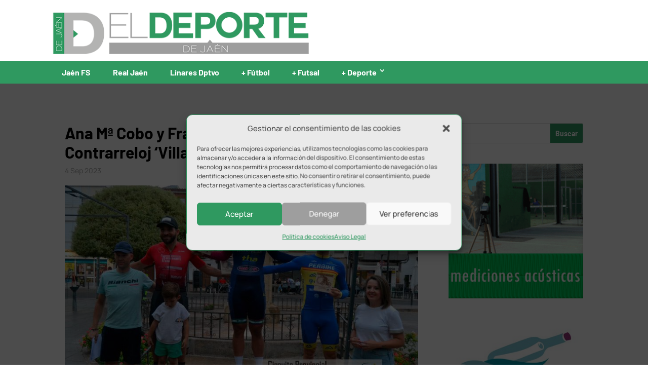

--- FILE ---
content_type: text/html; charset=UTF-8
request_url: https://www.eldeportedejaen.com/2023/09/ganadores-contrarreloj-villa-torreperogil-2023/
body_size: 19461
content:
<!DOCTYPE html><html lang="es" prefix="og: https://ogp.me/ns#"><head><meta charset="UTF-8" /><meta http-equiv="X-UA-Compatible" content="IE=edge"><link rel="pingback" href="https://www.eldeportedejaen.com/blog/xmlrpc.php" /> <script defer src="[data-uri]"></script> <title>Ana Mª Cobo y Francisco Salido se adjudican la III Contrarreloj &#039;Villa de Torreperogil&#039;</title><meta name="description" content="La Contrarreloj &#039;Villa de Torreperogil&#039; celebró su tercera edición con más de un centenar de participantes y triunfo para Francisco Salido y Ana Cobo"/><meta name="robots" content="follow, index, max-snippet:-1, max-video-preview:-1, max-image-preview:large"/><link rel="canonical" href="https://www.eldeportedejaen.com/2023/09/ganadores-contrarreloj-villa-torreperogil-2023/" /><meta property="og:locale" content="es_ES" /><meta property="og:type" content="article" /><meta property="og:title" content="Ana Mª Cobo y Francisco Salido se adjudican la III Contrarreloj &#039;Villa de Torreperogil&#039;" /><meta property="og:description" content="La Contrarreloj &#039;Villa de Torreperogil&#039; celebró su tercera edición con más de un centenar de participantes y triunfo para Francisco Salido y Ana Cobo" /><meta property="og:url" content="https://www.eldeportedejaen.com/2023/09/ganadores-contrarreloj-villa-torreperogil-2023/" /><meta property="og:site_name" content="El Deporte de Jaén" /><meta property="article:publisher" content="https://www.facebook.com/eldeportedejaen/" /><meta property="article:tag" content="destacada" /><meta property="article:section" content="Ciclismo" /><meta property="og:image" content="https://www.eldeportedejaen.com/blog/wp-content/uploads/2023/09/crono-torreperogil.jpg" /><meta property="og:image:secure_url" content="https://www.eldeportedejaen.com/blog/wp-content/uploads/2023/09/crono-torreperogil.jpg" /><meta property="og:image:width" content="800" /><meta property="og:image:height" content="500" /><meta property="og:image:alt" content="contrarreloj villa de torreperogil" /><meta property="og:image:type" content="image/jpeg" /><meta property="article:published_time" content="2023-09-04T15:14:15+02:00" /><meta name="twitter:card" content="summary_large_image" /><meta name="twitter:title" content="Ana Mª Cobo y Francisco Salido se adjudican la III Contrarreloj &#039;Villa de Torreperogil&#039;" /><meta name="twitter:description" content="La Contrarreloj &#039;Villa de Torreperogil&#039; celebró su tercera edición con más de un centenar de participantes y triunfo para Francisco Salido y Ana Cobo" /><meta name="twitter:site" content="@eldeportedejaen" /><meta name="twitter:creator" content="@eldeportedejaen" /><meta name="twitter:image" content="https://www.eldeportedejaen.com/blog/wp-content/uploads/2023/09/crono-torreperogil.jpg" /><meta name="twitter:label1" content="Escrito por" /><meta name="twitter:data1" content="Redacción" /><meta name="twitter:label2" content="Tiempo de lectura" /><meta name="twitter:data2" content="1 minuto" /> <script type="application/ld+json" class="rank-math-schema">{"@context":"https://schema.org","@graph":[{"@type":"Organization","@id":"https://www.eldeportedejaen.com/#organization","name":"El Deporte de Ja\u00e9n","url":"https://www.eldeportedejaen.com","sameAs":["https://www.facebook.com/eldeportedejaen/","https://twitter.com/eldeportedejaen"],"email":"eldeportedejaen@gmail.com","logo":{"@type":"ImageObject","@id":"https://www.eldeportedejaen.com/#logo","url":"https://www.eldeportedejaen.com/blog/wp-content/uploads/2019/03/EDJ_Favicon.png","contentUrl":"https://www.eldeportedejaen.com/blog/wp-content/uploads/2019/03/EDJ_Favicon.png","caption":"El Deporte de Ja\u00e9n","inLanguage":"es","width":"512","height":"512"}},{"@type":"WebSite","@id":"https://www.eldeportedejaen.com/#website","url":"https://www.eldeportedejaen.com","name":"El Deporte de Ja\u00e9n","alternateName":"EDJ","publisher":{"@id":"https://www.eldeportedejaen.com/#organization"},"inLanguage":"es"},{"@type":"ImageObject","@id":"https://www.eldeportedejaen.com/blog/wp-content/uploads/2023/09/crono-torreperogil.jpg","url":"https://www.eldeportedejaen.com/blog/wp-content/uploads/2023/09/crono-torreperogil.jpg","width":"800","height":"500","caption":"contrarreloj villa de torreperogil","inLanguage":"es"},{"@type":"WebPage","@id":"https://www.eldeportedejaen.com/2023/09/ganadores-contrarreloj-villa-torreperogil-2023/#webpage","url":"https://www.eldeportedejaen.com/2023/09/ganadores-contrarreloj-villa-torreperogil-2023/","name":"Ana M\u00aa Cobo y Francisco Salido se adjudican la III Contrarreloj &#039;Villa de Torreperogil&#039;","datePublished":"2023-09-04T15:14:15+02:00","dateModified":"2023-09-04T15:14:15+02:00","isPartOf":{"@id":"https://www.eldeportedejaen.com/#website"},"primaryImageOfPage":{"@id":"https://www.eldeportedejaen.com/blog/wp-content/uploads/2023/09/crono-torreperogil.jpg"},"inLanguage":"es"},{"@type":"Person","@id":"https://www.eldeportedejaen.com/author/juanjo-ballesteros/","name":"Redacci\u00f3n","url":"https://www.eldeportedejaen.com/author/juanjo-ballesteros/","image":{"@type":"ImageObject","@id":"https://secure.gravatar.com/avatar/f8e9c24c8cb04b8b51d9b1c4a459d3d16874e2a74e7fe87e51619f124eb58828?s=96&amp;d=mm&amp;r=g","url":"https://secure.gravatar.com/avatar/f8e9c24c8cb04b8b51d9b1c4a459d3d16874e2a74e7fe87e51619f124eb58828?s=96&amp;d=mm&amp;r=g","caption":"Redacci\u00f3n","inLanguage":"es"},"worksFor":{"@id":"https://www.eldeportedejaen.com/#organization"}},{"@type":"NewsArticle","headline":"Ana M\u00aa Cobo y Francisco Salido se adjudican la III Contrarreloj &#039;Villa de Torreperogil&#039;","datePublished":"2023-09-04T15:14:15+02:00","dateModified":"2023-09-04T15:14:15+02:00","author":{"@id":"https://www.eldeportedejaen.com/author/juanjo-ballesteros/","name":"Redacci\u00f3n"},"publisher":{"@id":"https://www.eldeportedejaen.com/#organization"},"description":"La Contrarreloj &#039;Villa de Torreperogil&#039; celebr\u00f3 su tercera edici\u00f3n con m\u00e1s de un centenar de participantes y triunfo para Francisco Salido y Ana Cobo","name":"Ana M\u00aa Cobo y Francisco Salido se adjudican la III Contrarreloj &#039;Villa de Torreperogil&#039;","@id":"https://www.eldeportedejaen.com/2023/09/ganadores-contrarreloj-villa-torreperogil-2023/#richSnippet","isPartOf":{"@id":"https://www.eldeportedejaen.com/2023/09/ganadores-contrarreloj-villa-torreperogil-2023/#webpage"},"image":{"@id":"https://www.eldeportedejaen.com/blog/wp-content/uploads/2023/09/crono-torreperogil.jpg"},"inLanguage":"es","mainEntityOfPage":{"@id":"https://www.eldeportedejaen.com/2023/09/ganadores-contrarreloj-villa-torreperogil-2023/#webpage"}}]}</script> <link rel='dns-prefetch' href='//use.fontawesome.com' /><link rel="alternate" type="application/rss+xml" title="El Deporte de Jaén &raquo; Feed" href="https://www.eldeportedejaen.com/feed/" /><link rel="alternate" type="application/rss+xml" title="El Deporte de Jaén &raquo; Feed de los comentarios" href="https://www.eldeportedejaen.com/comments/feed/" /><link rel="alternate" type="application/rss+xml" title="El Deporte de Jaén &raquo; Comentario Ana Mª Cobo y Francisco Salido se adjudican la III Contrarreloj &#8216;Villa de Torreperogil&#8217; del feed" href="https://www.eldeportedejaen.com/2023/09/ganadores-contrarreloj-villa-torreperogil-2023/feed/" /><link rel="alternate" title="oEmbed (JSON)" type="application/json+oembed" href="https://www.eldeportedejaen.com/wp-json/oembed/1.0/embed?url=https%3A%2F%2Fwww.eldeportedejaen.com%2F2023%2F09%2Fganadores-contrarreloj-villa-torreperogil-2023%2F" /><link rel="alternate" title="oEmbed (XML)" type="text/xml+oembed" href="https://www.eldeportedejaen.com/wp-json/oembed/1.0/embed?url=https%3A%2F%2Fwww.eldeportedejaen.com%2F2023%2F09%2Fganadores-contrarreloj-villa-torreperogil-2023%2F&#038;format=xml" /><meta content="Divi Child v.1.0.7" name="generator"/><style id='wp-emoji-styles-inline-css' type='text/css'>img.wp-smiley, img.emoji {
		display: inline !important;
		border: none !important;
		box-shadow: none !important;
		height: 1em !important;
		width: 1em !important;
		margin: 0 0.07em !important;
		vertical-align: -0.1em !important;
		background: none !important;
		padding: 0 !important;
	}
/*# sourceURL=wp-emoji-styles-inline-css */</style><style id='wp-block-library-inline-css' type='text/css'>:root{--wp-block-synced-color:#7a00df;--wp-block-synced-color--rgb:122,0,223;--wp-bound-block-color:var(--wp-block-synced-color);--wp-editor-canvas-background:#ddd;--wp-admin-theme-color:#007cba;--wp-admin-theme-color--rgb:0,124,186;--wp-admin-theme-color-darker-10:#006ba1;--wp-admin-theme-color-darker-10--rgb:0,107,160.5;--wp-admin-theme-color-darker-20:#005a87;--wp-admin-theme-color-darker-20--rgb:0,90,135;--wp-admin-border-width-focus:2px}@media (min-resolution:192dpi){:root{--wp-admin-border-width-focus:1.5px}}.wp-element-button{cursor:pointer}:root .has-very-light-gray-background-color{background-color:#eee}:root .has-very-dark-gray-background-color{background-color:#313131}:root .has-very-light-gray-color{color:#eee}:root .has-very-dark-gray-color{color:#313131}:root .has-vivid-green-cyan-to-vivid-cyan-blue-gradient-background{background:linear-gradient(135deg,#00d084,#0693e3)}:root .has-purple-crush-gradient-background{background:linear-gradient(135deg,#34e2e4,#4721fb 50%,#ab1dfe)}:root .has-hazy-dawn-gradient-background{background:linear-gradient(135deg,#faaca8,#dad0ec)}:root .has-subdued-olive-gradient-background{background:linear-gradient(135deg,#fafae1,#67a671)}:root .has-atomic-cream-gradient-background{background:linear-gradient(135deg,#fdd79a,#004a59)}:root .has-nightshade-gradient-background{background:linear-gradient(135deg,#330968,#31cdcf)}:root .has-midnight-gradient-background{background:linear-gradient(135deg,#020381,#2874fc)}:root{--wp--preset--font-size--normal:16px;--wp--preset--font-size--huge:42px}.has-regular-font-size{font-size:1em}.has-larger-font-size{font-size:2.625em}.has-normal-font-size{font-size:var(--wp--preset--font-size--normal)}.has-huge-font-size{font-size:var(--wp--preset--font-size--huge)}.has-text-align-center{text-align:center}.has-text-align-left{text-align:left}.has-text-align-right{text-align:right}.has-fit-text{white-space:nowrap!important}#end-resizable-editor-section{display:none}.aligncenter{clear:both}.items-justified-left{justify-content:flex-start}.items-justified-center{justify-content:center}.items-justified-right{justify-content:flex-end}.items-justified-space-between{justify-content:space-between}.screen-reader-text{border:0;clip-path:inset(50%);height:1px;margin:-1px;overflow:hidden;padding:0;position:absolute;width:1px;word-wrap:normal!important}.screen-reader-text:focus{background-color:#ddd;clip-path:none;color:#444;display:block;font-size:1em;height:auto;left:5px;line-height:normal;padding:15px 23px 14px;text-decoration:none;top:5px;width:auto;z-index:100000}html :where(.has-border-color){border-style:solid}html :where([style*=border-top-color]){border-top-style:solid}html :where([style*=border-right-color]){border-right-style:solid}html :where([style*=border-bottom-color]){border-bottom-style:solid}html :where([style*=border-left-color]){border-left-style:solid}html :where([style*=border-width]){border-style:solid}html :where([style*=border-top-width]){border-top-style:solid}html :where([style*=border-right-width]){border-right-style:solid}html :where([style*=border-bottom-width]){border-bottom-style:solid}html :where([style*=border-left-width]){border-left-style:solid}html :where(img[class*=wp-image-]){height:auto;max-width:100%}:where(figure){margin:0 0 1em}html :where(.is-position-sticky){--wp-admin--admin-bar--position-offset:var(--wp-admin--admin-bar--height,0px)}@media screen and (max-width:600px){html :where(.is-position-sticky){--wp-admin--admin-bar--position-offset:0px}}

/*# sourceURL=wp-block-library-inline-css */</style><style id='global-styles-inline-css' type='text/css'>:root{--wp--preset--aspect-ratio--square: 1;--wp--preset--aspect-ratio--4-3: 4/3;--wp--preset--aspect-ratio--3-4: 3/4;--wp--preset--aspect-ratio--3-2: 3/2;--wp--preset--aspect-ratio--2-3: 2/3;--wp--preset--aspect-ratio--16-9: 16/9;--wp--preset--aspect-ratio--9-16: 9/16;--wp--preset--color--black: #000000;--wp--preset--color--cyan-bluish-gray: #abb8c3;--wp--preset--color--white: #ffffff;--wp--preset--color--pale-pink: #f78da7;--wp--preset--color--vivid-red: #cf2e2e;--wp--preset--color--luminous-vivid-orange: #ff6900;--wp--preset--color--luminous-vivid-amber: #fcb900;--wp--preset--color--light-green-cyan: #7bdcb5;--wp--preset--color--vivid-green-cyan: #00d084;--wp--preset--color--pale-cyan-blue: #8ed1fc;--wp--preset--color--vivid-cyan-blue: #0693e3;--wp--preset--color--vivid-purple: #9b51e0;--wp--preset--gradient--vivid-cyan-blue-to-vivid-purple: linear-gradient(135deg,rgb(6,147,227) 0%,rgb(155,81,224) 100%);--wp--preset--gradient--light-green-cyan-to-vivid-green-cyan: linear-gradient(135deg,rgb(122,220,180) 0%,rgb(0,208,130) 100%);--wp--preset--gradient--luminous-vivid-amber-to-luminous-vivid-orange: linear-gradient(135deg,rgb(252,185,0) 0%,rgb(255,105,0) 100%);--wp--preset--gradient--luminous-vivid-orange-to-vivid-red: linear-gradient(135deg,rgb(255,105,0) 0%,rgb(207,46,46) 100%);--wp--preset--gradient--very-light-gray-to-cyan-bluish-gray: linear-gradient(135deg,rgb(238,238,238) 0%,rgb(169,184,195) 100%);--wp--preset--gradient--cool-to-warm-spectrum: linear-gradient(135deg,rgb(74,234,220) 0%,rgb(151,120,209) 20%,rgb(207,42,186) 40%,rgb(238,44,130) 60%,rgb(251,105,98) 80%,rgb(254,248,76) 100%);--wp--preset--gradient--blush-light-purple: linear-gradient(135deg,rgb(255,206,236) 0%,rgb(152,150,240) 100%);--wp--preset--gradient--blush-bordeaux: linear-gradient(135deg,rgb(254,205,165) 0%,rgb(254,45,45) 50%,rgb(107,0,62) 100%);--wp--preset--gradient--luminous-dusk: linear-gradient(135deg,rgb(255,203,112) 0%,rgb(199,81,192) 50%,rgb(65,88,208) 100%);--wp--preset--gradient--pale-ocean: linear-gradient(135deg,rgb(255,245,203) 0%,rgb(182,227,212) 50%,rgb(51,167,181) 100%);--wp--preset--gradient--electric-grass: linear-gradient(135deg,rgb(202,248,128) 0%,rgb(113,206,126) 100%);--wp--preset--gradient--midnight: linear-gradient(135deg,rgb(2,3,129) 0%,rgb(40,116,252) 100%);--wp--preset--font-size--small: 13px;--wp--preset--font-size--medium: 20px;--wp--preset--font-size--large: 36px;--wp--preset--font-size--x-large: 42px;--wp--preset--spacing--20: 0.44rem;--wp--preset--spacing--30: 0.67rem;--wp--preset--spacing--40: 1rem;--wp--preset--spacing--50: 1.5rem;--wp--preset--spacing--60: 2.25rem;--wp--preset--spacing--70: 3.38rem;--wp--preset--spacing--80: 5.06rem;--wp--preset--shadow--natural: 6px 6px 9px rgba(0, 0, 0, 0.2);--wp--preset--shadow--deep: 12px 12px 50px rgba(0, 0, 0, 0.4);--wp--preset--shadow--sharp: 6px 6px 0px rgba(0, 0, 0, 0.2);--wp--preset--shadow--outlined: 6px 6px 0px -3px rgb(255, 255, 255), 6px 6px rgb(0, 0, 0);--wp--preset--shadow--crisp: 6px 6px 0px rgb(0, 0, 0);}:root { --wp--style--global--content-size: 823px;--wp--style--global--wide-size: 1080px; }:where(body) { margin: 0; }.wp-site-blocks > .alignleft { float: left; margin-right: 2em; }.wp-site-blocks > .alignright { float: right; margin-left: 2em; }.wp-site-blocks > .aligncenter { justify-content: center; margin-left: auto; margin-right: auto; }:where(.is-layout-flex){gap: 0.5em;}:where(.is-layout-grid){gap: 0.5em;}.is-layout-flow > .alignleft{float: left;margin-inline-start: 0;margin-inline-end: 2em;}.is-layout-flow > .alignright{float: right;margin-inline-start: 2em;margin-inline-end: 0;}.is-layout-flow > .aligncenter{margin-left: auto !important;margin-right: auto !important;}.is-layout-constrained > .alignleft{float: left;margin-inline-start: 0;margin-inline-end: 2em;}.is-layout-constrained > .alignright{float: right;margin-inline-start: 2em;margin-inline-end: 0;}.is-layout-constrained > .aligncenter{margin-left: auto !important;margin-right: auto !important;}.is-layout-constrained > :where(:not(.alignleft):not(.alignright):not(.alignfull)){max-width: var(--wp--style--global--content-size);margin-left: auto !important;margin-right: auto !important;}.is-layout-constrained > .alignwide{max-width: var(--wp--style--global--wide-size);}body .is-layout-flex{display: flex;}.is-layout-flex{flex-wrap: wrap;align-items: center;}.is-layout-flex > :is(*, div){margin: 0;}body .is-layout-grid{display: grid;}.is-layout-grid > :is(*, div){margin: 0;}body{padding-top: 0px;padding-right: 0px;padding-bottom: 0px;padding-left: 0px;}:root :where(.wp-element-button, .wp-block-button__link){background-color: #32373c;border-width: 0;color: #fff;font-family: inherit;font-size: inherit;font-style: inherit;font-weight: inherit;letter-spacing: inherit;line-height: inherit;padding-top: calc(0.667em + 2px);padding-right: calc(1.333em + 2px);padding-bottom: calc(0.667em + 2px);padding-left: calc(1.333em + 2px);text-decoration: none;text-transform: inherit;}.has-black-color{color: var(--wp--preset--color--black) !important;}.has-cyan-bluish-gray-color{color: var(--wp--preset--color--cyan-bluish-gray) !important;}.has-white-color{color: var(--wp--preset--color--white) !important;}.has-pale-pink-color{color: var(--wp--preset--color--pale-pink) !important;}.has-vivid-red-color{color: var(--wp--preset--color--vivid-red) !important;}.has-luminous-vivid-orange-color{color: var(--wp--preset--color--luminous-vivid-orange) !important;}.has-luminous-vivid-amber-color{color: var(--wp--preset--color--luminous-vivid-amber) !important;}.has-light-green-cyan-color{color: var(--wp--preset--color--light-green-cyan) !important;}.has-vivid-green-cyan-color{color: var(--wp--preset--color--vivid-green-cyan) !important;}.has-pale-cyan-blue-color{color: var(--wp--preset--color--pale-cyan-blue) !important;}.has-vivid-cyan-blue-color{color: var(--wp--preset--color--vivid-cyan-blue) !important;}.has-vivid-purple-color{color: var(--wp--preset--color--vivid-purple) !important;}.has-black-background-color{background-color: var(--wp--preset--color--black) !important;}.has-cyan-bluish-gray-background-color{background-color: var(--wp--preset--color--cyan-bluish-gray) !important;}.has-white-background-color{background-color: var(--wp--preset--color--white) !important;}.has-pale-pink-background-color{background-color: var(--wp--preset--color--pale-pink) !important;}.has-vivid-red-background-color{background-color: var(--wp--preset--color--vivid-red) !important;}.has-luminous-vivid-orange-background-color{background-color: var(--wp--preset--color--luminous-vivid-orange) !important;}.has-luminous-vivid-amber-background-color{background-color: var(--wp--preset--color--luminous-vivid-amber) !important;}.has-light-green-cyan-background-color{background-color: var(--wp--preset--color--light-green-cyan) !important;}.has-vivid-green-cyan-background-color{background-color: var(--wp--preset--color--vivid-green-cyan) !important;}.has-pale-cyan-blue-background-color{background-color: var(--wp--preset--color--pale-cyan-blue) !important;}.has-vivid-cyan-blue-background-color{background-color: var(--wp--preset--color--vivid-cyan-blue) !important;}.has-vivid-purple-background-color{background-color: var(--wp--preset--color--vivid-purple) !important;}.has-black-border-color{border-color: var(--wp--preset--color--black) !important;}.has-cyan-bluish-gray-border-color{border-color: var(--wp--preset--color--cyan-bluish-gray) !important;}.has-white-border-color{border-color: var(--wp--preset--color--white) !important;}.has-pale-pink-border-color{border-color: var(--wp--preset--color--pale-pink) !important;}.has-vivid-red-border-color{border-color: var(--wp--preset--color--vivid-red) !important;}.has-luminous-vivid-orange-border-color{border-color: var(--wp--preset--color--luminous-vivid-orange) !important;}.has-luminous-vivid-amber-border-color{border-color: var(--wp--preset--color--luminous-vivid-amber) !important;}.has-light-green-cyan-border-color{border-color: var(--wp--preset--color--light-green-cyan) !important;}.has-vivid-green-cyan-border-color{border-color: var(--wp--preset--color--vivid-green-cyan) !important;}.has-pale-cyan-blue-border-color{border-color: var(--wp--preset--color--pale-cyan-blue) !important;}.has-vivid-cyan-blue-border-color{border-color: var(--wp--preset--color--vivid-cyan-blue) !important;}.has-vivid-purple-border-color{border-color: var(--wp--preset--color--vivid-purple) !important;}.has-vivid-cyan-blue-to-vivid-purple-gradient-background{background: var(--wp--preset--gradient--vivid-cyan-blue-to-vivid-purple) !important;}.has-light-green-cyan-to-vivid-green-cyan-gradient-background{background: var(--wp--preset--gradient--light-green-cyan-to-vivid-green-cyan) !important;}.has-luminous-vivid-amber-to-luminous-vivid-orange-gradient-background{background: var(--wp--preset--gradient--luminous-vivid-amber-to-luminous-vivid-orange) !important;}.has-luminous-vivid-orange-to-vivid-red-gradient-background{background: var(--wp--preset--gradient--luminous-vivid-orange-to-vivid-red) !important;}.has-very-light-gray-to-cyan-bluish-gray-gradient-background{background: var(--wp--preset--gradient--very-light-gray-to-cyan-bluish-gray) !important;}.has-cool-to-warm-spectrum-gradient-background{background: var(--wp--preset--gradient--cool-to-warm-spectrum) !important;}.has-blush-light-purple-gradient-background{background: var(--wp--preset--gradient--blush-light-purple) !important;}.has-blush-bordeaux-gradient-background{background: var(--wp--preset--gradient--blush-bordeaux) !important;}.has-luminous-dusk-gradient-background{background: var(--wp--preset--gradient--luminous-dusk) !important;}.has-pale-ocean-gradient-background{background: var(--wp--preset--gradient--pale-ocean) !important;}.has-electric-grass-gradient-background{background: var(--wp--preset--gradient--electric-grass) !important;}.has-midnight-gradient-background{background: var(--wp--preset--gradient--midnight) !important;}.has-small-font-size{font-size: var(--wp--preset--font-size--small) !important;}.has-medium-font-size{font-size: var(--wp--preset--font-size--medium) !important;}.has-large-font-size{font-size: var(--wp--preset--font-size--large) !important;}.has-x-large-font-size{font-size: var(--wp--preset--font-size--x-large) !important;}
/*# sourceURL=global-styles-inline-css */</style><link rel='stylesheet' id='widgetopts-styles-css' href='https://www.eldeportedejaen.com/blog/wp-content/cache/autoptimize/css/autoptimize_single_47c53c6ddea8675d3514d99fe66dd2e6.css?ver=4.1.3' type='text/css' media='all' /><link rel='stylesheet' id='wpsr_main_css-css' href='https://www.eldeportedejaen.com/blog/wp-content/plugins/wp-socializer/public/css/wpsr.min.css?ver=7.9' type='text/css' media='all' /><link rel='stylesheet' id='wpsr_fa_icons-css' href='https://use.fontawesome.com/releases/v6.7.2/css/all.css?ver=7.9' type='text/css' media='all' /><link rel='stylesheet' id='cmplz-general-css' href='https://www.eldeportedejaen.com/blog/wp-content/plugins/complianz-gdpr/assets/css/cookieblocker.min.css?ver=1765899910' type='text/css' media='all' /><link rel='stylesheet' id='wp-pagenavi-css' href='https://www.eldeportedejaen.com/blog/wp-content/cache/autoptimize/css/autoptimize_single_73d29ecb3ae4eb2b78712fab3a46d32d.css?ver=2.70' type='text/css' media='all' /><link rel='stylesheet' id='divi-style-parent-css' href='https://www.eldeportedejaen.com/blog/wp-content/themes/Divi/style-static.min.css?ver=4.27.5' type='text/css' media='all' /><link rel='stylesheet' id='fonts-css' href='https://www.eldeportedejaen.com/blog/wp-content/cache/autoptimize/css/autoptimize_single_7040781b146679376c0fdaedb1cf0d7f.css?ver=6.9' type='text/css' media='all' /><link rel='stylesheet' id='divi-style-css' href='https://www.eldeportedejaen.com/blog/wp-content/cache/autoptimize/css/autoptimize_single_9c46e88a984e338653b6ed97113d070f.css?ver=4.27.5' type='text/css' media='all' /> <script defer type="text/javascript" src="https://www.eldeportedejaen.com/blog/wp-includes/js/jquery/jquery.min.js?ver=3.7.1" id="jquery-core-js"></script> <script defer type="text/javascript" src="https://www.eldeportedejaen.com/blog/wp-includes/js/jquery/jquery-migrate.min.js?ver=3.4.1" id="jquery-migrate-js"></script> <link rel="https://api.w.org/" href="https://www.eldeportedejaen.com/wp-json/" /><link rel="alternate" title="JSON" type="application/json" href="https://www.eldeportedejaen.com/wp-json/wp/v2/posts/128133" /><link rel="EditURI" type="application/rsd+xml" title="RSD" href="https://www.eldeportedejaen.com/blog/xmlrpc.php?rsd" /><meta name="generator" content="WordPress 6.9" /><link rel='shortlink' href='https://www.eldeportedejaen.com/?p=128133' /> <style type="text/css" media="screen">.g { margin:0px; padding:0px; overflow:hidden; line-height:1; zoom:1; }
	.g img { height:auto; }
	.g-col { position:relative; float:left; }
	.g-col:first-child { margin-left: 0; }
	.g-col:last-child { margin-right: 0; }
	@media only screen and (max-width: 480px) {
		.g-col, .g-dyn, .g-single { width:100%; margin-left:0; margin-right:0; }
	}</style> <script defer src="[data-uri]"></script> <script defer src="[data-uri]"></script> <style>.cmplz-hidden {
					display: none !important;
				}</style><meta name="viewport" content="width=device-width, initial-scale=1.0, maximum-scale=5.0, user-scalable=1" /> <script type="text/plain" data-service="google-analytics" data-category="statistics" async data-cmplz-src="https://www.googletagmanager.com/gtag/js?id=G-0WJM0NZYVX"></script> <script defer src="[data-uri]"></script> <meta name="google-site-verification" content="2IsT17oveY-WpEoE3C05m78vIEv2cHsoV4T4vwAO3Dc"><link rel="icon" href="https://www.eldeportedejaen.com/blog/wp-content/uploads/2019/03/cropped-EDJ_Favicon-32x32.png" sizes="32x32" /><link rel="icon" href="https://www.eldeportedejaen.com/blog/wp-content/uploads/2019/03/cropped-EDJ_Favicon-192x192.png" sizes="192x192" /><link rel="apple-touch-icon" href="https://www.eldeportedejaen.com/blog/wp-content/uploads/2019/03/cropped-EDJ_Favicon-180x180.png" /><meta name="msapplication-TileImage" content="https://www.eldeportedejaen.com/blog/wp-content/uploads/2019/03/cropped-EDJ_Favicon-270x270.png" /><link rel="stylesheet" id="et-divi-customizer-global-cached-inline-styles" href="https://www.eldeportedejaen.com/blog/wp-content/et-cache/global/et-divi-customizer-global.min.css?ver=1764920873" /><meta name="facebook-domain-verification" content="ufkc43ycmsa3n5qipx7rdf5rnjjyav" /></head><body data-cmplz=1 class="wp-singular post-template-default single single-post postid-128133 single-format-standard wp-theme-Divi wp-child-theme-Divi-child et_button_no_icon et_pb_button_helper_class et_fixed_nav et_show_nav et_pb_show_title et_primary_nav_dropdown_animation_fade et_secondary_nav_dropdown_animation_fade et_header_style_left et_pb_footer_columns3 et_cover_background osx et_pb_gutters2 et_right_sidebar et_divi_theme et-db"><div id="page-container"><header id="main-header"><div id="headertop" class="container clearfix et_menu_container"><div class="logo_container"> <a href="https://www.eldeportedejaen.com/"> <img src="https://www.eldeportedejaen.com/blog/wp-content/uploads/2021/09/logo_web.png" width="560" height="96" alt="El Deporte de Jaén" id="logo" data-height-percentage="100" /> </a></div><div class="ads-pub-logo"><div id="adrotate_widgets-21" class="widget adrotate_widgets"><div class="clear"></div></div></div></div><div id="headerbottom" class="container clearfix et_menu_container"><div id="et-top-navigation" ><nav id="top-menu-nav"><ul id="top-menu" class="nav"><li id="menu-item-12" class="menu-item menu-item-type-taxonomy menu-item-object-category menu-item-12"><a href="https://www.eldeportedejaen.com/category/jaen-fs/">Jaén FS</a></li><li id="menu-item-15" class="menu-item menu-item-type-taxonomy menu-item-object-category menu-item-15"><a href="https://www.eldeportedejaen.com/category/real-jaen/">Real Jaén</a></li><li id="menu-item-37388" class="menu-item menu-item-type-taxonomy menu-item-object-category menu-item-37388"><a href="https://www.eldeportedejaen.com/category/linares-deportivo/">Linares Dptvo</a></li><li id="menu-item-13" class="menu-item menu-item-type-taxonomy menu-item-object-category menu-item-13"><a href="https://www.eldeportedejaen.com/category/polideportivo/futbol/">+ Fútbol</a></li><li id="menu-item-9093" class="menu-item menu-item-type-taxonomy menu-item-object-category menu-item-9093"><a href="https://www.eldeportedejaen.com/category/polideportivo/futsal/">+ Futsal</a></li><li id="menu-item-14" class="menu-item menu-item-type-taxonomy menu-item-object-category current-post-ancestor menu-item-has-children menu-item-14"><a href="https://www.eldeportedejaen.com/category/polideportivo/">+ Deporte</a><ul class="sub-menu"><li id="menu-item-17" class="menu-item menu-item-type-taxonomy menu-item-object-category menu-item-17"><a href="https://www.eldeportedejaen.com/category/polideportivo/baloncesto/">Baloncesto</a></li><li id="menu-item-16" class="menu-item menu-item-type-taxonomy menu-item-object-category menu-item-16"><a href="https://www.eldeportedejaen.com/category/polideportivo/atletismo/">Atletismo</a></li><li id="menu-item-970" class="menu-item menu-item-type-taxonomy menu-item-object-category menu-item-970"><a href="https://www.eldeportedejaen.com/category/polideportivo/padel/">Pádel</a></li><li id="menu-item-971" class="menu-item menu-item-type-taxonomy menu-item-object-category menu-item-971"><a href="https://www.eldeportedejaen.com/category/polideportivo/rugby/">Rugby</a></li><li id="menu-item-968" class="menu-item menu-item-type-taxonomy menu-item-object-category current-post-ancestor current-menu-parent current-post-parent menu-item-968"><a href="https://www.eldeportedejaen.com/category/polideportivo/ciclismo/">Ciclismo</a></li><li id="menu-item-973" class="menu-item menu-item-type-taxonomy menu-item-object-category menu-item-973"><a href="https://www.eldeportedejaen.com/category/polideportivo/tenis-de-mesa/">Tenis de mesa</a></li><li id="menu-item-55957" class="menu-item menu-item-type-taxonomy menu-item-object-category menu-item-55957"><a href="https://www.eldeportedejaen.com/category/polideportivo/boxeo/">Boxeo</a></li><li id="menu-item-55956" class="menu-item menu-item-type-taxonomy menu-item-object-category menu-item-55956"><a href="https://www.eldeportedejaen.com/category/polideportivo/motor/">Motor</a></li><li id="menu-item-969" class="menu-item menu-item-type-taxonomy menu-item-object-category menu-item-969"><a href="https://www.eldeportedejaen.com/category/polideportivo/natacion/">Natación</a></li></ul></li></ul></nav><div id="logo_mobile"> <a href="https://www.eldeportedejaen.com" title="El deporte de Jaén"><noscript><img src="https://www.eldeportedejaen.com/blog/wp-content/themes/Divi-child/images/logo_edj_blanco.png" alt="El deporte de Jaén"/></noscript><img class="lazyload" src='data:image/svg+xml,%3Csvg%20xmlns=%22http://www.w3.org/2000/svg%22%20viewBox=%220%200%20210%20140%22%3E%3C/svg%3E' data-src="https://www.eldeportedejaen.com/blog/wp-content/themes/Divi-child/images/logo_edj_blanco.png" alt="El deporte de Jaén"/></a></div><div id="et_mobile_nav_menu"><div class="mobile_nav closed"> <span class="select_page">Seleccionar página</span> <span class="mobile_menu_bar mobile_menu_bar_toggle"></span></div></div></div></div><div class="et_search_outer"><div class="container et_search_form_container"><form role="search" method="get" class="et-search-form" action="https://www.eldeportedejaen.com/"> <input type="search" class="et-search-field" placeholder="Búsqueda &hellip;" value="" name="s" title="Buscar:" /></form> <span class="et_close_search_field"></span></div></div></header><div id="et-main-area"><div class="ads-wall-container ads-wall-container-left"><div class="ads-wall-left"><div id="adrotate_widgets-33" class="extendedwopts-hide extendedwopts-tablet extendedwopts-mobile extendedwopts-md-right widget adrotate_widgets"><div class="clear"></div></div></div></div><div class="ads-wall-container ads-wall-container-right"><div class="ads-wall-right"><div id="adrotate_widgets-34" class="extendedwopts-hide extendedwopts-tablet extendedwopts-mobile extendedwopts-md-left widget adrotate_widgets"><div class="clear"></div></div></div></div><div class="ads-pub-logo-mobile"><div id="adrotate_widgets-21" class="widget adrotate_widgets"><div class="clear"></div></div></div><div class="ads-pub-superior"><div id="adrotate_widgets-15" class="widget adrotate_widgets"><div class="clear"></div></div></div><div id="main-content"><div class="container"><div id="content-area" class="clearfix"><div id="left-area" class="noticia_single_edj"><article id="post-128133" class="et_pb_post post-128133 post type-post status-publish format-standard has-post-thumbnail hentry category-ciclismo tag-destacada"><h1 class="entry-title">Ana Mª Cobo y Francisco Salido se adjudican la III Contrarreloj &#8216;Villa de Torreperogil&#8217;</h1><p class="post-meta"><span class="published">4 Sep 2023</span></p><div class="imagen_noticia"><div class="wp-caption aligncenter"> <noscript><img src="https://www.eldeportedejaen.com/blog/wp-content/uploads/2023/09/crono-torreperogil.jpg" alt="Ana Mª Cobo y Francisco Salido se adjudican la III Contrarreloj &#8216;Villa de Torreperogil&#8217;" class="" width="1080" height="675" srcset="https://www.eldeportedejaen.com/blog/wp-content/uploads/2023/09/crono-torreperogil.jpg 1080w, https://www.eldeportedejaen.com/blog/wp-content/uploads/2023/09/crono-torreperogil-480x300.jpg 480w" sizes="(min-width: 0px) and (max-width: 480px) 480px, (min-width: 481px) 1080px, 100vw" /></noscript><img src='data:image/svg+xml,%3Csvg%20xmlns=%22http://www.w3.org/2000/svg%22%20viewBox=%220%200%201080%20675%22%3E%3C/svg%3E' data-src="https://www.eldeportedejaen.com/blog/wp-content/uploads/2023/09/crono-torreperogil.jpg" alt="Ana Mª Cobo y Francisco Salido se adjudican la III Contrarreloj &#8216;Villa de Torreperogil&#8217;" class="lazyload " width="1080" height="675" data-srcset="https://www.eldeportedejaen.com/blog/wp-content/uploads/2023/09/crono-torreperogil.jpg 1080w, https://www.eldeportedejaen.com/blog/wp-content/uploads/2023/09/crono-torreperogil-480x300.jpg 480w" data-sizes="(min-width: 0px) and (max-width: 480px) 480px, (min-width: 481px) 1080px, 100vw" /><p class="wp-caption-text"></p></div></div><div class="contenido_noticia"><div class="et_post_meta_wrapper"><div class="wp-socializer wpsr-share-icons wpsr-flex-center" data-lg-action="show" data-sm-action="show" data-sm-width="980"><h4>Comparte esta noticia</h4><div class="wpsr-si-inner"><div class="socializer sr-popup sr-40px sr-opacity sr-pad"><span class="sr-facebook"><a data-id="facebook" style="color:#ffffff;" rel="nofollow" href="https://www.facebook.com/share.php?u=https%3A%2F%2Fwww.eldeportedejaen.com%2F2023%2F09%2Fganadores-contrarreloj-villa-torreperogil-2023%2F" target="_blank" title="Share this on Facebook"><i class="fab fa-facebook-f"></i></a></span> <span class="sr-twitter"><a data-id="twitter" style="color:#ffffff;" rel="nofollow" href="https://twitter.com/intent/tweet?text=Ana%20M%C2%AA%20Cobo%20y%20Francisco%20Salido%20se%20adjudican%20la%20III%20Contrarreloj%20%26%238216%3BVilla%20de%20Torreperogil%26%238217%3B%20-%20https%3A%2F%2Fwww.eldeportedejaen.com%2F2023%2F09%2Fganadores-contrarreloj-villa-torreperogil-2023%2F%20" target="_blank" title="Tweet this !"><i class="fab fa-twitter"></i></a></span> <span class="sr-whatsapp"><a data-mobile="whatsapp://send?text=Ana%20M%C2%AA%20Cobo%20y%20Francisco%20Salido%20se%20adjudican%20la%20III%20Contrarreloj%20%26%238216%3BVilla%20de%20Torreperogil%26%238217%3B%20-%20https%3A%2F%2Fwww.eldeportedejaen.com%2F2023%2F09%2Fganadores-contrarreloj-villa-torreperogil-2023%2F" data-id="whatsapp" style="color:#ffffff;" rel="nofollow" href="https://api.whatsapp.com/send?text=Ana%20M%C2%AA%20Cobo%20y%20Francisco%20Salido%20se%20adjudican%20la%20III%20Contrarreloj%20%26%238216%3BVilla%20de%20Torreperogil%26%238217%3B%20https%3A%2F%2Fwww.eldeportedejaen.com%2F2023%2F09%2Fganadores-contrarreloj-villa-torreperogil-2023%2F" target="_blank" title="WhatsApp"><i class="fab fa-whatsapp"></i></a></span> <span class="sr-telegram"><a data-id="telegram" style="color:#ffffff;" rel="nofollow" href="https://telegram.me/share/url?url=https%3A%2F%2Fwww.eldeportedejaen.com%2F2023%2F09%2Fganadores-contrarreloj-villa-torreperogil-2023%2F&amp;text=Ana%20M%C2%AA%20Cobo%20y%20Francisco%20Salido%20se%20adjudican%20la%20III%20Contrarreloj%20%26%238216%3BVilla%20de%20Torreperogil%26%238217%3B" target="_blank" title="Telegram"><i class="fab fa-telegram-plane"></i></a></span></div></div></div><div class="entry-content"><p>El Circuito Provincial de Jaén Carretera 2023 volvía para afrontar su segundo bloque de competiciones con una emocionante lucha contra el crono en la que hubo que lidiar con unas condiciones meteorológicas adversas.</p><p>Así, la III Contrarreloj &#8216;Villa de Torreperogil&#8217; se disputaba en la tarde del pasado sábado con más de un centenar de participantes ansiosos por seguir conquistando posiciones en este cartel jienense, quienes se encontraron con un circuito de 15,50 kilómetros desde la Calle Andalucía.</p><p>Los primeros en salir fueron los participantes de la categoría cadete con la suerte de encontrarse una tarde que comenzó soleada. Con un intervalo de un minuto entre corredor y corredor, fueron tomando la salida todos los participantes apoyados por un público entregado que ambientó la jornada.</p><p><img fetchpriority="high" decoding="async" class="alignnone size-full wp-image-128139" src="https://www.eldeportedejaen.com/blog/wp-content/uploads/2023/09/torreperogil-crono.jpg" alt="contrarreloj villa de torreperogil" width="800" height="500" srcset="https://www.eldeportedejaen.com/blog/wp-content/uploads/2023/09/torreperogil-crono.jpg 800w, https://www.eldeportedejaen.com/blog/wp-content/uploads/2023/09/torreperogil-crono-480x300.jpg 480w" sizes="(min-width: 0px) and (max-width: 480px) 480px, (min-width: 481px) 800px, 100vw" /></p><p>La lluvia empezó a hacer acto de presencia para endurecer la carrera a los últimos corredores y hacer aún más emocionante la competición.</p><p>Finalmente, el corredor máster 30 Francisco Salido Ruzafa (C.D. Hovalis) logró el mejor tiempo absoluto masculino con un registro de 00:21:10, mientras que la también máster 30 Ana María Cobo Palacios (C.D. Trance Cycles) hizo lo propio en la clasificación femenina parando el crono en 00:25:42.</p><h2>Ganadores de la III Contrarreloj &#8216;Villa de Torreperogil&#8217;</h2><ul><li>Cadete: Francisco Moscoso (Indeso Gold Bike Jerez) y Ana María Mena (C.C. Arjonilla).</li><li>Júnior: Francisco Jesús Fernández (Team Vino).</li><li>Sub23: Sergio López (C.D. BTT Atalaya) y Lucía Abril (C.C. Al &#8211; Andalus).</li><li>Élite: Sergio Jiménez (C.C. Jaén Ruta del AOVE) y Verónica Salido.</li><li>Máster 30: Francisco Salido (C.D. Hovalis) y Ana María Cobo (C.D. Trance Cycles).</li><li>Máster 40: Carlos Alberto Ruiz (C.C. Grupo Peñalver Clean Sport) y María Isabel Pérez (C.D. BSM Bikes).</li><li>Máster 50: Francisco Acal (C.C. Viso del Alcor).</li><li>Máster 60: Juan Moreno (C.D. Juan Moreno).</li></ul><p>La prueba estuvo presidida por el alcalde de Torreperogil, José Ruiz Villar, y la concejal de Deportes, Carmen Usero Ruiz. La próxima cita del Circuito Provincial de Jaén Carretera 2023, séptima puntuable, será el II Criterium Villatorres 2023 del 23 de septiembre</p></div></div><div class="et_post_meta_wrapper"><div class="ads-pub-single"><div id="adrotate_widgets-20" class="widget adrotate_widgets"><div class="clear"></div></div></div><section id="comment-wrap"><div id="comment-section" class="nocomments"></div><div id="respond" class="comment-respond"><h3 id="reply-title" class="comment-reply-title"><span>Enviar comentario</span></h3><form action="https://www.eldeportedejaen.com/blog/wp-comments-post.php" method="post" id="commentform" class="comment-form"><p class="comment-notes"><span id="email-notes">Tu dirección de correo electrónico no será publicada.</span> <span class="required-field-message">Los campos obligatorios están marcados con <span class="required">*</span></span></p><p class="comment-form-comment"><label for="comment">Comentario <span class="required">*</span></label><textarea autocomplete="new-password"  id="g450a85dc5"  name="g450a85dc5"   cols="45" rows="8" maxlength="65525" required="required"></textarea><textarea id="comment" aria-label="hp-comment" aria-hidden="true" name="comment" autocomplete="new-password" style="padding:0 !important;clip:rect(1px, 1px, 1px, 1px) !important;position:absolute !important;white-space:nowrap !important;height:1px !important;width:1px !important;overflow:hidden !important;" tabindex="-1"></textarea><script data-noptimize>document.getElementById("comment").setAttribute( "id", "a48085167ab204bbc76371d325036713" );document.getElementById("g450a85dc5").setAttribute( "id", "comment" );</script></p><p class="comment-form-author"><label for="author">Nombre <span class="required">*</span></label> <input id="author" name="author" type="text" value="" size="30" maxlength="245" autocomplete="name" required="required" /></p><p class="comment-form-email"><label for="email">Correo electrónico <span class="required">*</span></label> <input id="email" name="email" type="text" value="" size="30" maxlength="100" aria-describedby="email-notes" autocomplete="email" required="required" /></p><p class="comment-form-url"><label for="url">Web</label> <input id="url" name="url" type="text" value="" size="30" maxlength="200" autocomplete="url" /></p><p class="form-submit"><input name="submit" type="submit" id="submit" class="submit et_pb_button" value="Enviar comentario" /> <input type='hidden' name='comment_post_ID' value='128133' id='comment_post_ID' /> <input type='hidden' name='comment_parent' id='comment_parent' value='0' /></p></form></div></section></div></article><div id="related_posts"><div class="tituloseccion titulopeq"><h2>Noticias relacionadas</h2></div><article id="post-149659" class="noticia_destacada"><div class="imagen_noticia"><a href="https://www.eldeportedejaen.com/2026/01/soudal-quick-step-bahrain-victorious-ubeda/" class="entry-featured-image-url"><noscript><img loading="lazy" src="https://www.eldeportedejaen.com/blog/wp-content/uploads/2026/01/mikel_landa.jpg" alt="Soudal-Quick Step y Bahrain Victorious se suman a la Clásica"></noscript><img class="lazyload" loading="lazy" src='data:image/svg+xml,%3Csvg%20xmlns=%22http://www.w3.org/2000/svg%22%20viewBox=%220%200%20210%20140%22%3E%3C/svg%3E' data-src="https://www.eldeportedejaen.com/blog/wp-content/uploads/2026/01/mikel_landa.jpg" alt="Soudal-Quick Step y Bahrain Victorious se suman a la Clásica"></a></div><div class="contenido_noticia"><h3 class="entry-title"><a href="https://www.eldeportedejaen.com/2026/01/soudal-quick-step-bahrain-victorious-ubeda/">Soudal-Quick Step y Bahrain Victorious se suman a la Clásica</a></h3></div></article><article id="post-149609" class="noticia_destacada"><div class="imagen_noticia"><a href="https://www.eldeportedejaen.com/2025/12/jaen-tercera-etapa-vuelta-andalucia/" class="entry-featured-image-url"><noscript><img loading="lazy" src="https://www.eldeportedejaen.com/blog/wp-content/uploads/2025/12/vuelta_.jpg" alt="Jaén será protagonista de la tercera etapa de la Vuelta Ciclista a Andalucía 2026"></noscript><img class="lazyload" loading="lazy" src='data:image/svg+xml,%3Csvg%20xmlns=%22http://www.w3.org/2000/svg%22%20viewBox=%220%200%20210%20140%22%3E%3C/svg%3E' data-src="https://www.eldeportedejaen.com/blog/wp-content/uploads/2025/12/vuelta_.jpg" alt="Jaén será protagonista de la tercera etapa de la Vuelta Ciclista a Andalucía 2026"></a></div><div class="contenido_noticia"><h3 class="entry-title"><a href="https://www.eldeportedejaen.com/2025/12/jaen-tercera-etapa-vuelta-andalucia/">Jaén será protagonista de la tercera etapa de la Vuelta Ciclista a Andalucía 2026</a></h3></div></article></div></div><div id="sidebar" class="sidebaredj" ><div id="search-3" class="extendedwopts-show extendedwopts-desktop extendedwopts-tablet extendedwopts-mobile widget widget_search"><form role="search" method="get" id="searchform" class="searchform" action="https://www.eldeportedejaen.com/"><div> <label class="screen-reader-text" for="s">Buscar:</label> <input type="text" value="" name="s" id="s" /> <input type="submit" id="searchsubmit" value="Buscar" /></div></form><div class="clear"></div></div><div id="adrotate_widgets-31" class="widget adrotate_widgets"><div class="clear"></div></div><div id="adrotate_widgets-32" class="widget adrotate_widgets"><div class="clear"></div></div><div id="adrotate_widgets-4" class="widget adrotate_widgets"><h3 class="title">Acustyco</h3><div class="a-single a-7"><a class="gofollow" data-track="NywwLDYw" href="http://www.acustycoingenieria.com/contacto/" target="_blank" rel="nofollow"><noscript><img src="https://www.eldeportedejaen.com/blog/wp-content/uploads/2020/04/acustyco.gif" /></noscript><img class="lazyload" src='data:image/svg+xml,%3Csvg%20xmlns=%22http://www.w3.org/2000/svg%22%20viewBox=%220%200%20210%20140%22%3E%3C/svg%3E' data-src="https://www.eldeportedejaen.com/blog/wp-content/uploads/2020/04/acustyco.gif" /></a></div><div class="clear"></div></div><div id="adrotate_widgets-5" class="widget adrotate_widgets"><h3 class="title">Mensaje en la botella</h3><div class="a-single a-11"><a class="gofollow" data-track="MTEsMCw2MA==" href="" target="_blank"><noscript><img src="https://www.eldeportedejaen.com/blog/wp-content/uploads/2020/04/mensajebotella.jpg" /></noscript><img class="lazyload" src='data:image/svg+xml,%3Csvg%20xmlns=%22http://www.w3.org/2000/svg%22%20viewBox=%220%200%20210%20140%22%3E%3C/svg%3E' data-src="https://www.eldeportedejaen.com/blog/wp-content/uploads/2020/04/mensajebotella.jpg" /></a></div><div class="clear"></div></div><div id="adrotate_widgets-8" class="widget adrotate_widgets"><h3 class="title">Fotos EDJ</h3><div class="a-single a-10"><a class="gofollow" data-track="MTAsMCw2MA==" href="https://www.eldeportedejaen.com/2015/03/las-fotos-de-el-deporte-de-jaen-en-tus-manos/"><noscript><img src="https://www.eldeportedejaen.com/blog/wp-content/uploads/2020/04/fotos-edj.jpg" /></noscript><img class="lazyload" src='data:image/svg+xml,%3Csvg%20xmlns=%22http://www.w3.org/2000/svg%22%20viewBox=%220%200%20210%20140%22%3E%3C/svg%3E' data-src="https://www.eldeportedejaen.com/blog/wp-content/uploads/2020/04/fotos-edj.jpg" /></a></div><div class="clear"></div></div></div></div></div></div> <span class="et_pb_scroll_top et-pb-icon"></span><div id="footer_categories"><div class="container"><div class="container"><div id="footer-widgets" class="clearfix"><div class="footer-widget"><div id="nav_menu-2" class="widget fwidget et_pb_widget widget_nav_menu"><h4 class="title">Categorías destacadas</h4><div class="menu-footer-col-1-container"><ul id="menu-footer-col-1" class="menu"><li id="menu-item-96579" class="menu-item menu-item-type-taxonomy menu-item-object-category menu-item-96579"><a href="https://www.eldeportedejaen.com/category/real-jaen/">Real Jaén</a></li><li id="menu-item-96577" class="menu-item menu-item-type-taxonomy menu-item-object-category menu-item-96577"><a href="https://www.eldeportedejaen.com/category/jaen-fs/">Jaén FS</a></li><li id="menu-item-96578" class="menu-item menu-item-type-taxonomy menu-item-object-category menu-item-96578"><a href="https://www.eldeportedejaen.com/category/linares-deportivo/">Linares Deportivo</a></li><li id="menu-item-96576" class="menu-item menu-item-type-taxonomy menu-item-object-category menu-item-96576"><a href="https://www.eldeportedejaen.com/category/tercera-rfef/atletico-mancha-real/">Atlético Mancha Real</a></li></ul></div></div></div><div class="footer-widget"><div id="nav_menu-3" class="widget fwidget et_pb_widget widget_nav_menu"><h4 class="title">&nbsp;</h4><div class="menu-footer-col-2-container"><ul id="menu-footer-col-2" class="menu"><li id="menu-item-96583" class="menu-item menu-item-type-taxonomy menu-item-object-category menu-item-96583"><a href="https://www.eldeportedejaen.com/category/tercera-rfef/udc-torredonjimeno/">UDC Torredonjimeno</a></li><li id="menu-item-96582" class="menu-item menu-item-type-taxonomy menu-item-object-category menu-item-96582"><a href="https://www.eldeportedejaen.com/category/tercera-rfef/cd-torreperogil/">CD Torreperogil</a></li><li id="menu-item-96580" class="menu-item menu-item-type-taxonomy menu-item-object-category menu-item-96580"><a href="https://www.eldeportedejaen.com/category/polideportivo/mengibar-fs/">Mengíbar FS</a></li><li id="menu-item-127300" class="menu-item menu-item-type-taxonomy menu-item-object-category current-post-ancestor menu-item-127300"><a href="https://www.eldeportedejaen.com/category/polideportivo/">+ Deporte</a></li></ul></div></div></div><div class="footer-widget"><div id="nav_menu-4" class="widget fwidget et_pb_widget widget_nav_menu"><h4 class="title">Más información</h4><div class="menu-footer-col-3-container"><ul id="menu-footer-col-3" class="menu"><li id="menu-item-97083" class="menu-item menu-item-type-custom menu-item-object-custom menu-item-97083"><a href="https://www.eldeportedejaen.com/tag/galeria/">Fotogalerías</a></li><li id="menu-item-96624" class="menu-item menu-item-type-post_type menu-item-object-page menu-item-96624"><a href="https://www.eldeportedejaen.com/anunciantes/">Anunciantes</a></li><li id="menu-item-96625" class="menu-item menu-item-type-post_type menu-item-object-page menu-item-96625"><a href="https://www.eldeportedejaen.com/aviso-legal/">Aviso Legal</a></li><li id="menu-item-96626" class="menu-item menu-item-type-post_type menu-item-object-page menu-item-96626"><a href="https://www.eldeportedejaen.com/politica-de-cookies/">Política de cookies</a></li></ul></div></div></div></div></div></div></div><footer id="main-footer"><div id="footer-bottom"><div class="container clearfix"><ul class="et-social-icons"><li class="et-social-icon et-social-facebook"> <a href="https://www.facebook.com/eldeportedejaen/" class="icon"> <span>Facebook</span> </a></li><li class="et-social-icon et-social-twitter"> <a href="https://twitter.com/eldeportedejaen" class="icon"> <span>Twitter</span> </a></li><li class="et-social-icon et-social-instagram"> <a href="https://www.instagram.com/eldeportedejaen/" class="icon"> <span>Instagram</span> </a></li><li class="et-social-icon et-social-youtube"> <a href="https://www.youtube.com/channel/UCeuhqcZNCMWtWWhpS9N7u1w" title="Youtube" class="icon"> <span>Youtube</span> </a></li><li class="et-social-icon et-social-email"> <a href="mailto:eldeportedejaen@gmail.com" title="Enviar un email" class="icon"> <span>Correo electrónico</span> </a></li></ul><div id="footer-info">© Copyright 2021 - <a href="https://www.eldeportedejaen.com" title="El Deporte de Jaén">El Deporte de Jaén</a>. Todos los derechos reservados.</div></div></div></footer></div></div> <script type="speculationrules">{"prefetch":[{"source":"document","where":{"and":[{"href_matches":"/*"},{"not":{"href_matches":["/blog/wp-*.php","/blog/wp-admin/*","/blog/wp-content/uploads/*","/blog/wp-content/*","/blog/wp-content/plugins/*","/blog/wp-content/themes/Divi-child/*","/blog/wp-content/themes/Divi/*","/*\\?(.+)"]}},{"not":{"selector_matches":"a[rel~=\"nofollow\"]"}},{"not":{"selector_matches":".no-prefetch, .no-prefetch a"}}]},"eagerness":"conservative"}]}</script> <script defer src="[data-uri]"></script> <div id="cmplz-cookiebanner-container"><div class="cmplz-cookiebanner cmplz-hidden banner-1 bottom-right-view-preferences optin cmplz-center cmplz-categories-type-view-preferences" aria-modal="true" data-nosnippet="true" role="dialog" aria-live="polite" aria-labelledby="cmplz-header-1-optin" aria-describedby="cmplz-message-1-optin"><div class="cmplz-header"><div class="cmplz-logo"></div><div class="cmplz-title" id="cmplz-header-1-optin">Gestionar el consentimiento de las cookies</div><div class="cmplz-close" tabindex="0" role="button" aria-label="Cerrar ventana"> <svg aria-hidden="true" focusable="false" data-prefix="fas" data-icon="times" class="svg-inline--fa fa-times fa-w-11" role="img" xmlns="http://www.w3.org/2000/svg" viewBox="0 0 352 512"><path fill="currentColor" d="M242.72 256l100.07-100.07c12.28-12.28 12.28-32.19 0-44.48l-22.24-22.24c-12.28-12.28-32.19-12.28-44.48 0L176 189.28 75.93 89.21c-12.28-12.28-32.19-12.28-44.48 0L9.21 111.45c-12.28 12.28-12.28 32.19 0 44.48L109.28 256 9.21 356.07c-12.28 12.28-12.28 32.19 0 44.48l22.24 22.24c12.28 12.28 32.2 12.28 44.48 0L176 322.72l100.07 100.07c12.28 12.28 32.2 12.28 44.48 0l22.24-22.24c12.28-12.28 12.28-32.19 0-44.48L242.72 256z"></path></svg></div></div><div class="cmplz-divider cmplz-divider-header"></div><div class="cmplz-body"><div class="cmplz-message" id="cmplz-message-1-optin">Para ofrecer las mejores experiencias, utilizamos tecnologías como las cookies para almacenar y/o acceder a la información del dispositivo. El consentimiento de estas tecnologías nos permitirá procesar datos como el comportamiento de navegación o las identificaciones únicas en este sitio. No consentir o retirar el consentimiento, puede afectar negativamente a ciertas características y funciones.</div><div class="cmplz-categories"> <details class="cmplz-category cmplz-functional" > <summary> <span class="cmplz-category-header"> <span class="cmplz-category-title">Funcional</span> <span class='cmplz-always-active'> <span class="cmplz-banner-checkbox"> <input type="checkbox"
 id="cmplz-functional-optin"
 data-category="cmplz_functional"
 class="cmplz-consent-checkbox cmplz-functional"
 size="40"
 value="1"/> <label class="cmplz-label" for="cmplz-functional-optin"><span class="screen-reader-text">Funcional</span></label> </span> Siempre activo </span> <span class="cmplz-icon cmplz-open"> <svg xmlns="http://www.w3.org/2000/svg" viewBox="0 0 448 512"  height="18" ><path d="M224 416c-8.188 0-16.38-3.125-22.62-9.375l-192-192c-12.5-12.5-12.5-32.75 0-45.25s32.75-12.5 45.25 0L224 338.8l169.4-169.4c12.5-12.5 32.75-12.5 45.25 0s12.5 32.75 0 45.25l-192 192C240.4 412.9 232.2 416 224 416z"/></svg> </span> </span> </summary><div class="cmplz-description"> <span class="cmplz-description-functional">El almacenamiento o acceso técnico es estrictamente necesario para el propósito legítimo de permitir el uso de un servicio específico explícitamente solicitado por el abonado o usuario, o con el único propósito de llevar a cabo la transmisión de una comunicación a través de una red de comunicaciones electrónicas.</span></div> </details> <details class="cmplz-category cmplz-preferences" > <summary> <span class="cmplz-category-header"> <span class="cmplz-category-title">Preferencias</span> <span class="cmplz-banner-checkbox"> <input type="checkbox"
 id="cmplz-preferences-optin"
 data-category="cmplz_preferences"
 class="cmplz-consent-checkbox cmplz-preferences"
 size="40"
 value="1"/> <label class="cmplz-label" for="cmplz-preferences-optin"><span class="screen-reader-text">Preferencias</span></label> </span> <span class="cmplz-icon cmplz-open"> <svg xmlns="http://www.w3.org/2000/svg" viewBox="0 0 448 512"  height="18" ><path d="M224 416c-8.188 0-16.38-3.125-22.62-9.375l-192-192c-12.5-12.5-12.5-32.75 0-45.25s32.75-12.5 45.25 0L224 338.8l169.4-169.4c12.5-12.5 32.75-12.5 45.25 0s12.5 32.75 0 45.25l-192 192C240.4 412.9 232.2 416 224 416z"/></svg> </span> </span> </summary><div class="cmplz-description"> <span class="cmplz-description-preferences">El almacenamiento o acceso técnico es necesario para la finalidad legítima de almacenar preferencias no solicitadas por el abonado o usuario.</span></div> </details> <details class="cmplz-category cmplz-statistics" > <summary> <span class="cmplz-category-header"> <span class="cmplz-category-title">Estadísticas</span> <span class="cmplz-banner-checkbox"> <input type="checkbox"
 id="cmplz-statistics-optin"
 data-category="cmplz_statistics"
 class="cmplz-consent-checkbox cmplz-statistics"
 size="40"
 value="1"/> <label class="cmplz-label" for="cmplz-statistics-optin"><span class="screen-reader-text">Estadísticas</span></label> </span> <span class="cmplz-icon cmplz-open"> <svg xmlns="http://www.w3.org/2000/svg" viewBox="0 0 448 512"  height="18" ><path d="M224 416c-8.188 0-16.38-3.125-22.62-9.375l-192-192c-12.5-12.5-12.5-32.75 0-45.25s32.75-12.5 45.25 0L224 338.8l169.4-169.4c12.5-12.5 32.75-12.5 45.25 0s12.5 32.75 0 45.25l-192 192C240.4 412.9 232.2 416 224 416z"/></svg> </span> </span> </summary><div class="cmplz-description"> <span class="cmplz-description-statistics">El almacenamiento o acceso técnico que es utilizado exclusivamente con fines estadísticos.</span> <span class="cmplz-description-statistics-anonymous">El almacenamiento o acceso técnico que se utiliza exclusivamente con fines estadísticos anónimos. Sin un requerimiento, el cumplimiento voluntario por parte de tu proveedor de servicios de Internet, o los registros adicionales de un tercero, la información almacenada o recuperada sólo para este propósito no se puede utilizar para identificarte.</span></div> </details> <details class="cmplz-category cmplz-marketing" > <summary> <span class="cmplz-category-header"> <span class="cmplz-category-title">Marketing</span> <span class="cmplz-banner-checkbox"> <input type="checkbox"
 id="cmplz-marketing-optin"
 data-category="cmplz_marketing"
 class="cmplz-consent-checkbox cmplz-marketing"
 size="40"
 value="1"/> <label class="cmplz-label" for="cmplz-marketing-optin"><span class="screen-reader-text">Marketing</span></label> </span> <span class="cmplz-icon cmplz-open"> <svg xmlns="http://www.w3.org/2000/svg" viewBox="0 0 448 512"  height="18" ><path d="M224 416c-8.188 0-16.38-3.125-22.62-9.375l-192-192c-12.5-12.5-12.5-32.75 0-45.25s32.75-12.5 45.25 0L224 338.8l169.4-169.4c12.5-12.5 32.75-12.5 45.25 0s12.5 32.75 0 45.25l-192 192C240.4 412.9 232.2 416 224 416z"/></svg> </span> </span> </summary><div class="cmplz-description"> <span class="cmplz-description-marketing">El almacenamiento o acceso técnico es necesario para crear perfiles de usuario para enviar publicidad, o para rastrear al usuario en una web o en varias web con fines de marketing similares.</span></div> </details></div></div><div class="cmplz-links cmplz-information"><ul><li><a class="cmplz-link cmplz-manage-options cookie-statement" href="#" data-relative_url="#cmplz-manage-consent-container">Administrar opciones</a></li><li><a class="cmplz-link cmplz-manage-third-parties cookie-statement" href="#" data-relative_url="#cmplz-cookies-overview">Gestionar los servicios</a></li><li><a class="cmplz-link cmplz-manage-vendors tcf cookie-statement" href="#" data-relative_url="#cmplz-tcf-wrapper">Gestionar {vendor_count} proveedores</a></li><li><a class="cmplz-link cmplz-external cmplz-read-more-purposes tcf" target="_blank" rel="noopener noreferrer nofollow" href="https://cookiedatabase.org/tcf/purposes/" aria-label="Lee más acerca de los fines de TCF en la base de datos de cookies">Leer más sobre estos propósitos</a></li></ul></div><div class="cmplz-divider cmplz-footer"></div><div class="cmplz-buttons"> <button class="cmplz-btn cmplz-accept">Aceptar</button> <button class="cmplz-btn cmplz-deny">Denegar</button> <button class="cmplz-btn cmplz-view-preferences">Ver preferencias</button> <button class="cmplz-btn cmplz-save-preferences">Guardar preferencias</button> <a class="cmplz-btn cmplz-manage-options tcf cookie-statement" href="#" data-relative_url="#cmplz-manage-consent-container">Ver preferencias</a></div><div class="cmplz-documents cmplz-links"><ul><li><a class="cmplz-link cookie-statement" href="#" data-relative_url="">{title}</a></li><li><a class="cmplz-link privacy-statement" href="#" data-relative_url="">{title}</a></li><li><a class="cmplz-link impressum" href="#" data-relative_url="">{title}</a></li></ul></div></div></div><div id="cmplz-manage-consent" data-nosnippet="true"><button class="cmplz-btn cmplz-hidden cmplz-manage-consent manage-consent-1">Gestionar consentimiento</button></div><noscript><style>.lazyload{display:none;}</style></noscript><script data-noptimize="1">window.lazySizesConfig=window.lazySizesConfig||{};window.lazySizesConfig.loadMode=1;</script><script defer data-noptimize="1" src='https://www.eldeportedejaen.com/blog/wp-content/plugins/autoptimize/classes/external/js/lazysizes.min.js?ao_version=3.1.14'></script> <script type="text/plain" data-service="google-analytics" data-category="statistics" async data-cmplz-src="https://www.googletagmanager.com/gtag/js?id=G-0WJM0NZYVX"></script> <script defer src="[data-uri]"></script><script defer id="adrotate-clicker-js-extra" src="[data-uri]"></script> <script defer type="text/javascript" src="https://www.eldeportedejaen.com/blog/wp-content/cache/autoptimize/js/autoptimize_single_c610b3ebab3ce54f5450cef2cdabc14a.js" id="adrotate-clicker-js"></script> <script defer type="text/javascript" src="https://www.eldeportedejaen.com/blog/wp-content/cache/autoptimize/js/autoptimize_single_a6db8e146b87b969ec7816d9a758620d.js?ver=6.9" id="custom-js-js"></script> <script defer id="divi-custom-script-js-extra" src="[data-uri]"></script> <script defer type="text/javascript" src="https://www.eldeportedejaen.com/blog/wp-content/themes/Divi/js/scripts.min.js?ver=4.27.5" id="divi-custom-script-js"></script> <script defer type="text/javascript" src="https://www.eldeportedejaen.com/blog/wp-content/cache/autoptimize/js/autoptimize_single_fa07f10043b891dacdb82f26fd2b42bc.js?ver=4.27.5" id="fitvids-js"></script> <script defer type="text/javascript" src="https://www.eldeportedejaen.com/blog/wp-includes/js/comment-reply.min.js?ver=6.9" id="comment-reply-js" data-wp-strategy="async" fetchpriority="low"></script> <script defer type="text/javascript" src="https://www.eldeportedejaen.com/blog/wp-content/cache/autoptimize/js/autoptimize_single_54b92140544246334b2b504d79cdbc47.js?ver=4.27.5" id="jquery-mobile-js"></script> <script defer type="text/javascript" src="https://www.eldeportedejaen.com/blog/wp-content/cache/autoptimize/js/autoptimize_single_28af37baca9dd41ed000edd3446b00b6.js?ver=4.27.5" id="magnific-popup-js"></script> <script defer type="text/javascript" src="https://www.eldeportedejaen.com/blog/wp-content/cache/autoptimize/js/autoptimize_single_00346ced8d8b5c664b826381bdcd7c48.js?ver=4.27.5" id="easypiechart-js"></script> <script defer type="text/javascript" src="https://www.eldeportedejaen.com/blog/wp-content/cache/autoptimize/js/autoptimize_single_bf7fe805ab945e4b2c4d56da59476811.js?ver=4.27.5" id="salvattore-js"></script> <script defer type="text/javascript" src="https://www.eldeportedejaen.com/blog/wp-content/cache/autoptimize/js/autoptimize_single_d71b75b2327258b1d01d50590c1f67ca.js?ver=4.27.5" id="et-core-common-js"></script> <script defer id="cmplz-cookiebanner-js-extra" src="[data-uri]"></script> <script defer type="text/javascript" src="https://www.eldeportedejaen.com/blog/wp-content/plugins/complianz-gdpr/cookiebanner/js/complianz.min.js?ver=1765899911" id="cmplz-cookiebanner-js"></script> <script defer id="cmplz-cookiebanner-js-after" src="[data-uri]"></script> <script defer id="wpsr_main_js-js-extra" src="[data-uri]"></script> <script defer type="text/javascript" src="https://www.eldeportedejaen.com/blog/wp-content/plugins/wp-socializer/public/js/wp-socializer.min.js?ver=7.9" id="wpsr_main_js-js"></script> <script defer id="et-builder-modules-script-motion-js-extra" src="[data-uri]"></script> <script defer type="text/javascript" src="https://www.eldeportedejaen.com/blog/wp-content/cache/autoptimize/js/autoptimize_single_d5939d523172047af4b7e05542eea776.js?ver=4.27.5" id="et-builder-modules-script-motion-js"></script> <script defer id="et-builder-modules-script-sticky-js-extra" src="[data-uri]"></script> <script defer type="text/javascript" src="https://www.eldeportedejaen.com/blog/wp-content/cache/autoptimize/js/autoptimize_single_1a5e9a29277c460748ad5b83984330ce.js?ver=4.27.5" id="et-builder-modules-script-sticky-js"></script> <script id="wp-emoji-settings" type="application/json">{"baseUrl":"https://s.w.org/images/core/emoji/17.0.2/72x72/","ext":".png","svgUrl":"https://s.w.org/images/core/emoji/17.0.2/svg/","svgExt":".svg","source":{"concatemoji":"https://www.eldeportedejaen.com/blog/wp-includes/js/wp-emoji-release.min.js?ver=6.9"}}</script> <script type="module">/*! This file is auto-generated */
const a=JSON.parse(document.getElementById("wp-emoji-settings").textContent),o=(window._wpemojiSettings=a,"wpEmojiSettingsSupports"),s=["flag","emoji"];function i(e){try{var t={supportTests:e,timestamp:(new Date).valueOf()};sessionStorage.setItem(o,JSON.stringify(t))}catch(e){}}function c(e,t,n){e.clearRect(0,0,e.canvas.width,e.canvas.height),e.fillText(t,0,0);t=new Uint32Array(e.getImageData(0,0,e.canvas.width,e.canvas.height).data);e.clearRect(0,0,e.canvas.width,e.canvas.height),e.fillText(n,0,0);const a=new Uint32Array(e.getImageData(0,0,e.canvas.width,e.canvas.height).data);return t.every((e,t)=>e===a[t])}function p(e,t){e.clearRect(0,0,e.canvas.width,e.canvas.height),e.fillText(t,0,0);var n=e.getImageData(16,16,1,1);for(let e=0;e<n.data.length;e++)if(0!==n.data[e])return!1;return!0}function u(e,t,n,a){switch(t){case"flag":return n(e,"\ud83c\udff3\ufe0f\u200d\u26a7\ufe0f","\ud83c\udff3\ufe0f\u200b\u26a7\ufe0f")?!1:!n(e,"\ud83c\udde8\ud83c\uddf6","\ud83c\udde8\u200b\ud83c\uddf6")&&!n(e,"\ud83c\udff4\udb40\udc67\udb40\udc62\udb40\udc65\udb40\udc6e\udb40\udc67\udb40\udc7f","\ud83c\udff4\u200b\udb40\udc67\u200b\udb40\udc62\u200b\udb40\udc65\u200b\udb40\udc6e\u200b\udb40\udc67\u200b\udb40\udc7f");case"emoji":return!a(e,"\ud83e\u1fac8")}return!1}function f(e,t,n,a){let r;const o=(r="undefined"!=typeof WorkerGlobalScope&&self instanceof WorkerGlobalScope?new OffscreenCanvas(300,150):document.createElement("canvas")).getContext("2d",{willReadFrequently:!0}),s=(o.textBaseline="top",o.font="600 32px Arial",{});return e.forEach(e=>{s[e]=t(o,e,n,a)}),s}function r(e){var t=document.createElement("script");t.src=e,t.defer=!0,document.head.appendChild(t)}a.supports={everything:!0,everythingExceptFlag:!0},new Promise(t=>{let n=function(){try{var e=JSON.parse(sessionStorage.getItem(o));if("object"==typeof e&&"number"==typeof e.timestamp&&(new Date).valueOf()<e.timestamp+604800&&"object"==typeof e.supportTests)return e.supportTests}catch(e){}return null}();if(!n){if("undefined"!=typeof Worker&&"undefined"!=typeof OffscreenCanvas&&"undefined"!=typeof URL&&URL.createObjectURL&&"undefined"!=typeof Blob)try{var e="postMessage("+f.toString()+"("+[JSON.stringify(s),u.toString(),c.toString(),p.toString()].join(",")+"));",a=new Blob([e],{type:"text/javascript"});const r=new Worker(URL.createObjectURL(a),{name:"wpTestEmojiSupports"});return void(r.onmessage=e=>{i(n=e.data),r.terminate(),t(n)})}catch(e){}i(n=f(s,u,c,p))}t(n)}).then(e=>{for(const n in e)a.supports[n]=e[n],a.supports.everything=a.supports.everything&&a.supports[n],"flag"!==n&&(a.supports.everythingExceptFlag=a.supports.everythingExceptFlag&&a.supports[n]);var t;a.supports.everythingExceptFlag=a.supports.everythingExceptFlag&&!a.supports.flag,a.supports.everything||((t=a.source||{}).concatemoji?r(t.concatemoji):t.wpemoji&&t.twemoji&&(r(t.twemoji),r(t.wpemoji)))});
//# sourceURL=https://www.eldeportedejaen.com/blog/wp-includes/js/wp-emoji-loader.min.js</script> <div id="ads-pub-fixed"><div id="adrotate_widgets-19" class="extendedwopts-hide extendedwopts-mobile widget adrotate_widgets"><div class="clear"></div></div></div></body></html>